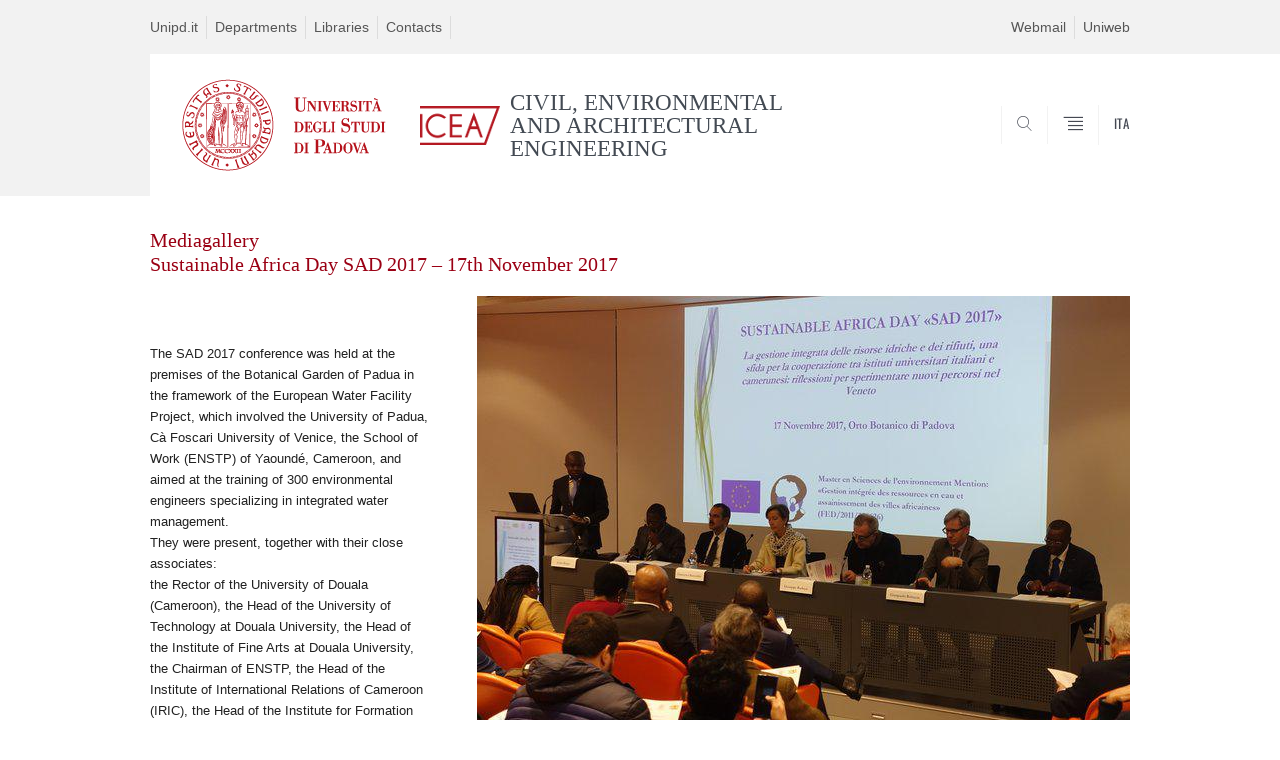

--- FILE ---
content_type: text/html; charset=utf-8
request_url: https://dicea.unipd.it/en/en/courses/engineering-africa/sustainable-africa-day-sad-2017-%E2%80%93-17th-november-2017
body_size: 7402
content:


                                                                                                      <!DOCTYPE html PUBLIC "-//W3C//DTD XHTML+ARIA 1.0//EN" "http://www.w3.org/MarkUp/DTD/xhtml-aria-1.dtd">
<!--[if IE 7 ]>    <html xmlns="http://www.w3.org/1999/xhtml" class="nojs" lang="en" > <![endif]-->
<!--[if IE 8 ]>    <html xmlns="http://www.w3.org/1999/xhtml" class="nojs" lang="en" > <![endif]-->
<!--[if (gte IE 9)|!(IE)]><!-->
<html xmlns="http://www.w3.org/1999/xhtml" xml:lang="en" lang="en" >
<!--<![endif]-->

  <head>
    <meta http-equiv="content-type" content="text/html; charset=UTF-8" />
        <meta name="backend" content="177" />
  <title>Africa Day SAD 2017 | CIVIL, ENVIRONMENTAL AND ARCHITECTURAL ENGINEERING | Università di Padova</title>

 <meta name="description" content="UniPD" />
 <meta name="author" content="Università di Padova" />
 <meta content="width=device-width, initial-scale=1.0" name="viewport" />
 <meta name="format-detection" content="telephone=no" />
<link type="text/css" rel="stylesheet" href="https://dicea.unipd.it/en/en/sites/dicea.unipd.it.en/files/css/css_VRTa0jymE-OS-9XfPfQGE6lFa8QIWis7VfTVrUV_gw0.css" media="all" />
<link type="text/css" rel="stylesheet" href="https://dicea.unipd.it/en/en/sites/dicea.unipd.it.en/files/css/css_6GeddAt8MYwCdB0hn6htf0pAXFTN0OwxbA7VpBNoZrg.css" media="all" />
<link type="text/css" rel="stylesheet" href="https://dicea.unipd.it/en/en/sites/dicea.unipd.it.en/files/css/css_8-D4yeuqfQaRK0JisH5Vp-UU47jSMwSTpzZSiTEq_9c.css" media="all" />
<link type="text/css" rel="stylesheet" href="https://dicea.unipd.it/en/en/sites/dicea.unipd.it.en/files/css/css_1jWk54a9y7OdbAJvEZOSf7_jMs2HFa3TySijJDF17ik.css" media="all" />
<link type="text/css" rel="stylesheet" href="https://dicea.unipd.it/en/en/sites/dicea.unipd.it.en/files/css/css_47DEQpj8HBSa-_TImW-5JCeuQeRkm5NMpJWZG3hSuFU.css" media="handheld" />
    <!-- carousel -->
    <link rel="stylesheet" href="/sites/all/themes/unipd_2017/css/slick.css"/>
    <!-- Add the new slick-theme.css if you want the default styling -->
    <link rel="stylesheet" href="/sites/all/themes/unipd_2017/css/slick-theme.css"/>

    <!--link href="https://fonts.googleapis.com/css?family=Oswald" rel="stylesheet" /-->
	<link rel="stylesheet" href="/sites/all/themes/unipd_2017/fonts/oswald.css" type="text/css" charset="utf-8" />

<meta http-equiv="Content-Type" content="text/html; charset=utf-8" />
<link rel="shortcut icon" href="https://dicea.unipd.it/en/en/sites/all/themes/unipd_2017/favicon.ico" type="image/vnd.microsoft.icon" />
<meta name="description" content=" " />
<meta name="generator" content="Drupal 7 (https://www.drupal.org)" />
<link rel="canonical" href="https://dicea.unipd.it/en/en/courses/engineering-africa/sustainable-africa-day-sad-2017-%E2%80%93-17th-november-2017" />
<link rel="shortlink" href="https://dicea.unipd.it/en/en/node/745" />
<meta property="og:site_name" content="dicea.unipd.it.en" />
<meta property="og:type" content="article" />
<meta property="og:url" content="https://dicea.unipd.it/en/en/courses/engineering-africa/sustainable-africa-day-sad-2017-%E2%80%93-17th-november-2017" />
<meta property="og:title" content="Sustainable Africa Day SAD 2017 – 17th November 2017" />
<meta property="og:description" content=" " />
<meta property="og:updated_time" content="2017-11-24T15:46:08+02:00" />
<meta property="article:published_time" content="2017-11-24T15:33:08+02:00" />
<meta property="article:modified_time" content="2017-11-24T15:46:08+02:00" />

    <script type="text/javascript" src="/sites/all/themes/unipd_2017/js/jquery-1.7.1.min.js"></script>
    <script type="text/javascript" src="https://dicea.unipd.it/en/en/sites/dicea.unipd.it.en/files/js/js_zS-CmNFGyegtLYJmqFRpxQvvQrfPIFrOMq_3T3C8sZE.js"></script>
<script type="text/javascript" src="https://dicea.unipd.it/en/en/sites/dicea.unipd.it.en/files/js/js_R9UbiVw2xuTUI0GZoaqMDOdX0lrZtgX-ono8RVOUEVc.js"></script>
<script type="text/javascript" src="https://dicea.unipd.it/en/en/sites/dicea.unipd.it.en/files/js/js_GqEqhmpYhCB9_KsgmKPxHcCiz6qLKUJ6fAqmEkRInyM.js"></script>
<script type="text/javascript">
<!--//--><![CDATA[//><!--
(function(i,s,o,g,r,a,m){i["GoogleAnalyticsObject"]=r;i[r]=i[r]||function(){(i[r].q=i[r].q||[]).push(arguments)},i[r].l=1*new Date();a=s.createElement(o),m=s.getElementsByTagName(o)[0];a.async=1;a.src=g;m.parentNode.insertBefore(a,m)})(window,document,"script","https://www.google-analytics.com/analytics.js","ga");ga("create", "UA-63148224-1", {"cookieDomain":"auto"});ga("send", "pageview");
//--><!]]>
</script>
<script type="text/javascript">
<!--//--><![CDATA[//><!--
jQuery.extend(Drupal.settings, {"basePath":"\/en\/en\/","pathPrefix":"","ajaxPageState":{"theme":"unipd_2017","theme_token":"t8SFst2Wwk0PT6GXzrqfS4OcjQmnVQv34lczmLsohxU","css":{"modules\/system\/system.base.css":1,"modules\/system\/system.menus.css":1,"modules\/system\/system.messages.css":1,"modules\/system\/system.theme.css":1,"sites\/all\/modules\/contrib\/date\/date_api\/date.css":1,"sites\/all\/modules\/contrib\/date\/date_popup\/themes\/datepicker.1.7.css":1,"modules\/field\/theme\/field.css":1,"modules\/node\/node.css":1,"modules\/poll\/poll.css":1,"modules\/search\/search.css":1,"modules\/user\/user.css":1,"sites\/all\/modules\/contrib\/views\/css\/views.css":1,"sites\/all\/modules\/contrib\/ctools\/css\/ctools.css":1,"sites\/all\/modules\/contrib\/panels\/css\/panels.css":1,"sites\/all\/modules\/contrib\/taxonomy_access\/taxonomy_access.css":1,"sites\/all\/modules\/custom\/unipd_panels\/plugins\/layouts\/homepage\/homepage.css":1,"sites\/all\/themes\/unipd_2017\/css\/headerfooter.css":1,"sites\/all\/themes\/unipd_2017\/css\/cuprum.css":1,"sites\/all\/themes\/unipd_2017\/css\/calendar.css":1,"sites\/all\/themes\/unipd_2017\/css\/style_prototipo.css":1,"sites\/all\/themes\/unipd\/SpryAssets\/SpryValidationCheckbox.css":1,"sites\/all\/themes\/unipd\/SpryAssets\/SpryValidationTextField.css":1,"sites\/all\/themes\/unipd_2017\/css\/style.css":1,"sites\/all\/themes\/unipd_2017\/css\/tabs.css":1,"sites\/all\/themes\/unipd_2017\/css\/handheld.css":1},"js":{"sites\/all\/modules\/contrib\/jquery_update\/replace\/jquery\/1.7\/jquery.min.js":1,"misc\/jquery-extend-3.4.0.js":1,"misc\/jquery-html-prefilter-3.5.0-backport.js":1,"misc\/jquery.once.js":1,"misc\/drupal.js":1,"sites\/all\/modules\/contrib\/admin_menu\/admin_devel\/admin_devel.js":1,"sites\/all\/modules\/contrib\/custom_search\/js\/custom_search.js":1,"sites\/all\/modules\/contrib\/google_analytics\/googleanalytics.js":1,"0":1,"1":1}},"custom_search":{"form_target":"_self","solr":1},"googleanalytics":{"trackOutbound":1,"trackMailto":1,"trackDownload":1,"trackDownloadExtensions":"7z|aac|arc|arj|asf|asx|avi|bin|csv|doc(x|m)?|dot(x|m)?|exe|flv|gif|gz|gzip|hqx|jar|jpe?g|js|mp(2|3|4|e?g)|mov(ie)?|msi|msp|pdf|phps|png|ppt(x|m)?|pot(x|m)?|pps(x|m)?|ppam|sld(x|m)?|thmx|qtm?|ra(m|r)?|sea|sit|tar|tgz|torrent|txt|wav|wma|wmv|wpd|xls(x|m|b)?|xlt(x|m)|xlam|xml|z|zip"}});
//--><!]]>
</script>

<!--    <script type="text/javascript" src="/sites/all/themes/unipd_2017/js/jquery-3.1.1.min.js"></script> -->
<!--    <script type="text/javascript" src="/sites/all/themes/unipd_2017/js/jquery-migrate-3.0.0.min.js"></script> -->

  <script src="/sites/all/themes/unipd_2017/js/libs/jquery-ui.min.js" type="text/javascript"></script>
  <script src="/sites/all/themes/unipd_2017/js/jquery.asmselect.js" type="text/javascript"></script>
  <link href="/sites/all/themes/unipd_2017/css/jquery.asmselect.css" type="text/css"/>


  </head>


<body class="nojs">

<!--h1>FOTO GALLERY</h1-->
  


    <div id="skip-link"><p><a class="visuallyhidden"  href="#main">Vai al contenuto</a></p></div>
  
    <!-- header -->
    <div id="header" class="row">

      <!-- utils -->
      <div id="header__utils" class="container mh">
        <div class="col-mobile-6c col-desktop-6c" role="navigation" title="Menu di servizio">
          <ul id="header__utils__communication" class="header__utils__menu">
            <li><a tabindex="" href="http://www.unipd.it/en" title="Unipd.it">Unipd.it</a></li><li><a tabindex="" href="http://www.unipd.it/en/research/departments" title="Departments">Departments</a></li><li><a tabindex="" href="http://www.unipd.it/en/libraries-0" title="Libraries">Libraries</a></li><li><a tabindex="" href="https://dicea.unipd.it/en/en/contacts-0" title="Contacts">Contacts</a></li>          </ul>
        </div>
        <div class="col-mobile-6c col-desktop-6c" role="navigation" title="Menu utilità">
          <ul id="header__utils__services" class="header__utils__menu" >
            <li><a tabindex="" href="http://www.unipd.it/webmail" title="Webmail" >Webmail</a></li><li><a tabindex="" href="https://uniweb.unipd.it/" title="Uniweb" >Uniweb</a></li>          </ul>
        </div>
      </div>



      <!-- main red header -->
      <div id="header__container" class="bg-white-right">
        <div id="header__main__content" class="container" role="navigation" title="Header">
          <!-- logo -->
          <img src="/sites/all/themes/unipd_2017/logo-print.png" alt="" id="logo-print"/>
          <h1 id="home-link-container" role="menu" title="Vai alla homepage"><a id="home-link" href="/en/en/" ><img src="/sites/all/themes/unipd_2017/logo-dip.png" alt="Università degli Studi di Padova" /></a></h1>

                    <div class="dip-logo">
            <a href="/en/en/" >
              <img src="https://www.dicea.unipd.it/en/sites/dicea.unipd.it.en/files/Nuovo_logo_ICEA_rosso_HP_web_dicea.png" alt="" />
		  	      <h1 class="desc-dip-logo">CIVIL, ENVIRONMENTAL AND ARCHITECTURAL ENGINEERING</h1>
            </a>
		  </div>
		  


          <!-- links and megamenu toggle -->
          <ul id="header__main__navigator" role="menu" title="Scegli il tuo profilo">
            <li class="nav-item" id="header__main__navigator__categories" >
              <a class="nav-link toggle" id="header__main__navigator__categories-toggle" ><span class="icon-user mh"></span><span class="label">SCEGLI IL <br class="dh" /> TUO PROFILO</span></a>
              <div id="header__main__navigator__categories-container" class="dropdown__menu" >

                
              </div>
            </li>
            <li class="nav-item" id="header__main__navigator__search" >
              <a class="nav-link" id="header__main__navigator__search-toggle" href="#" ><span class="icon-search"></span><span class="label hidden">Cerca</span></a>
              <div id="header__main__navigator__search-container" class="dropdown__menu">
	              <form action="https://dicea.unipd.it/unipd-search-redirect" method="post" role="search" id="ricerca">
				      <fieldset>
				      <!--legend>Ricerca</legend-->

					  <input type="radio" aria-labelledby="lblhead1_label" tabindex="-1" name="radio" value="site" id="inphead1"  /><label id="lblhead1_label" for="inphead1"><span></span>@Unipd</label>
					  <input type="radio" aria-labelledby="lblhead2_label" tabindex="-1" name="radio" value="persone" id="inphead2" /><label id="lblhead2_label" for="inphead2"><span></span>Persone</label>
					  <input type="radio" aria-labelledby="lblhead3_label" tabindex="-1" name="radio" value="strutture" id="inphead3" /><label id="lblhead3_label" for="inphead3"><span></span>Strutture</label>

				      <label id="lblhead4_label" for="inphead4" class="out-of-layout">Cerca</label>

				      <input type="text" maxlength="50" aria-labelledby="lblhead4_label" id="inphead4" name="search_block_form"   />
				      <button type="submit"  >Cerca</button>
				      </fieldset>

				  </form>

              </div>
            </li>
            <li class="nav-item" id="header__main__navigator__megamenu-toggle" role="menu" title="Menu">
              <a class="nav-link" href="#"><span class="icon-menu"  ></span><span class="label hidden" >Menu</span></a>
            </li>
            <li class="nav-item" id="header__main__navigator__language" role="menu" title="Go to the english site">

							<a class="nav-link" href="/" hreflang="it"  ><span class="label">ITA</span></a>
			
            </li>
          </ul>
        </div>
      </div>

      <!-- megamenu -->
      <div id="header__megamenu__container">
        <div class="container dtr"><a href="#" id="header__megamenu__toggle" ><span>CHIUDI</span></a></div>
        <ul id="header__megamenu__main-list" class="container" role="menu" title="Menu principale">
	        <li class="submenu" id="menudepartment"><h2  class="submenu__title"><a  href="#">Department</a></h2><ul class="submenu__list"><li>
					<a href="#menuresearch"  class="skiplink" >
						Salta al menu research
					</a>
				</li><li><a href="https://dicea.unipd.it/en/en/department/presentation" >Presentation</a></li><li><a href="https://dicea.unipd.it/en/en/department/governance" >Governance</a></li><li><a href="https://dicea.unipd.it/en/en/department/faculty" >People</a></li><li><a href="https://dicea.unipd.it/en/en/department/how-reach-us" >How to reach us</a></li></ul></li><li class="submenu" id="menuresearch"><h2  class="submenu__title"><a  href="#">Research</a></h2><ul class="submenu__list"><li>
					<a href="#menuservices"  class="skiplink" >
						Salta al menu services
					</a>
				</li><li><a href="https://dicea.unipd.it/en/en/research/research-icea" >Research at ICEA</a></li><li><a href="https://dicea.unipd.it/en/en/research/research-groups" >Research Groups</a></li><li><a href="https://dicea.unipd.it/en/en/research/funding-opportunities" >Funding opportunities</a></li><li><a href="https://dicea.unipd.it/en/en/research/congresses-and-seminar-lectures-0" >Congresses and Seminar Lectures</a></li><li><a href="https://dicea.unipd.it/en/en/research/research-projects" >Research Projects</a></li><li><a href="https://dicea.unipd.it/en/en/research/related-research-centers" >Related research centers</a></li></ul></li><li class="submenu" id="menuservices"><h2  class="submenu__title"><a  href="#">Services</a></h2><ul class="submenu__list"><li>
					<a href="#menucourses"  class="skiplink" >
						Salta al menu courses
					</a>
				</li><li><a href="https://elearning.unipd.it/dicea/?lang=en" >Moodle</a></li><li><a href="https://dicea.unipd.it/en/en/third-mission-laboratories" >Laboratories</a></li></ul></li><li class="submenu" id="menucourses"><h2  class="submenu__title"><a  href="#">Courses</a></h2><ul class="submenu__list"><li>
					<a href="#menudiscoveringpadova"  class="skiplink" >
						Salta al menu discoveringpadova
					</a>
				</li><li><a href="https://dicea.unipd.it/en/en/courses-held-english" >Courses held in English</a></li><li><a href="https://dicea.unipd.it/en/en/courses/engineering-for-africa" >Engineering for Africa</a></li><li><a href="https://www.dicea.unipd.it/en/phd-course" >PHD Course</a></li><li><a href="http://www.ingegneria.unipd.it/en" >School of Engineering </a></li><li><a href="https://dicea.unipd.it/en/en/courses/teaching-secretariat" >Teaching Secretariat</a></li><li><a href="http://www.unipd.it/en/courses/summer-and-winter-schools" >Summer School</a></li><li><a href="https://dicea.unipd.it/en/en/courses/master" >Master</a></li><li><a href="https://dicea.unipd.it/en/en/energy-harvesting-smart-applications-carbon-neutral-cities" >Blended Intensive Program (BIP)</a></li></ul></li><li class="submenu" id="menudiscoveringpadova"><h2  class="submenu__title"><a  href="#">Discovering Padova</a></h2><ul class="submenu__list"><li>
					<a href="#menuinternationalarea"  class="skiplink" >
						Salta al menu internationalarea
					</a>
				</li></ul></li><li class="submenu" id="menuinternationalarea"><h2  class="submenu__title"><a  href="#">International area</a></h2><ul class="submenu__list"><li>
					<a href="#menuinternational"  class="skiplink" >
						Salta al menu international
					</a>
				</li></ul></li>        </ul>
      </div>

    </div>

    <!-- main -->
<div id="main" class="row" >


	          <div class="tabs">
                    </div>
        
        
        
		



               <div class="full-block clearfix gray">
		<div class="panel-pane pane-views pane-view-foto-gallery-foglia"  >
  
      
  
  <div class="pane-content">
                <span class="field-content">


        <div class="row v-spacer-quarter"></div>
		<div class="row">
	        <div class="container">
				<h2 class="section-title section-title-roman">Mediagallery <br/> Sustainable Africa Day SAD 2017 – 17th November 2017</h2>
	        </div>
        </div>    


        <div class="row">
	        <div class="container gallery">
	          <div class="content-container">
			  	<div class="txt-g col-desktop-4c ">
					<p>&nbsp;</p><p>The SAD 2017 conference was held at the premises of the Botanical Garden of Padua in the framework of the European Water Facility Project, which involved the University of Padua, Cà Foscari University of Venice, the School of Work (ENSTP) of Yaoundé, Cameroon, and aimed at the training of 300 environmental engineers specializing in integrated water management.<br />They were present, together with their close associates: <br />the Rector of the University of Douala (Cameroon), the Head of the University of Technology at Douala University, the Head of the Institute of Fine Arts at Douala University, the Chairman of ENSTP, the Head of the Institute of International Relations of Cameroon (IRIC), the Head of the Institute for Formation and Demographic Research (IFORD), and a delegation from the Polytechnic School of Gaston Berger University in Saint Louis, Senegal.<br />During the conference foreign delegations were able to talk with the various academic authorities, the teachers, regional and local authorities and the world of association.<br />The initiative of the European project actually consolidates a profitable and very intensive cooperation that exists between DICEA and Yaoundé ENSTP since 2010.<br />Today there are about 1000 ENSTP students at Yaounde who follow Bachelor and Master Degree in Civil Engineering and Environmental Engineering delivered in partnership between <span style="text-decoration: underline;"><a href="http://www.dicea.unipd.it/en">DICEA</a></span> and <span style="text-decoration: underline;"><a href="http://www.enstp.cm/">ENSTP</a></span>.</p><p>&nbsp;</p><p><strong><span style="text-decoration: underline;"><a href="http://www.dicea.unipd.it/en/courses/engineering-for-africa">Return to Home Page</a></span></strong></p>				</div>

			<div class="col-desktop-8c ">	
				<div class="slider slider-for">
	
					<div><img src="https://dicea.unipd.it/en/en/sites/dicea.unipd.it.en/files/styles/gallery_big/public/DSC05124.jpeg?itok=O9SR114-" alt="" title="" /><span></span></div><div><img src="https://dicea.unipd.it/en/en/sites/dicea.unipd.it.en/files/styles/gallery_big/public/DSC05127.jpeg?itok=ETj3ofYc" alt="" title="" /><span></span></div><div><img src="https://dicea.unipd.it/en/en/sites/dicea.unipd.it.en/files/styles/gallery_big/public/DSC05137.jpeg?itok=Je7QDNEb" alt="" title="" /><span></span></div><div><img src="https://dicea.unipd.it/en/en/sites/dicea.unipd.it.en/files/styles/gallery_big/public/DSC05141.jpeg?itok=aWwJtNGn" alt="" title="" /><span></span></div><div><img src="https://dicea.unipd.it/en/en/sites/dicea.unipd.it.en/files/styles/gallery_big/public/DSC05151.jpeg?itok=lwvxzZCa" alt="" title="" /><span></span></div><div><img src="https://dicea.unipd.it/en/en/sites/dicea.unipd.it.en/files/styles/gallery_big/public/DSC05153.jpeg?itok=WyIP5fdX" alt="" title="" /><span></span></div><div><img src="https://dicea.unipd.it/en/en/sites/dicea.unipd.it.en/files/styles/gallery_big/public/DSC05165.jpeg?itok=zgKTBJJ_" alt="" title="" /><span></span></div><div><img src="https://dicea.unipd.it/en/en/sites/dicea.unipd.it.en/files/styles/gallery_big/public/DSC05185.jpeg?itok=lSV2VFw6" alt="" title="" /><span></span></div><div><img src="https://dicea.unipd.it/en/en/sites/dicea.unipd.it.en/files/styles/gallery_big/public/DSC05187.jpeg?itok=sI38n3vG" alt="" title="" /><span></span></div><div><img src="https://dicea.unipd.it/en/en/sites/dicea.unipd.it.en/files/styles/gallery_big/public/DSC05205.jpeg?itok=eoqeWSlK" alt="" title="" /><span></span></div><div><img src="https://dicea.unipd.it/en/en/sites/dicea.unipd.it.en/files/styles/gallery_big/public/DSC05209.jpeg?itok=WaExhGNC" alt="" title="" /><span></span></div><div><img src="https://dicea.unipd.it/en/en/sites/dicea.unipd.it.en/files/styles/gallery_big/public/DSC05211.jpeg?itok=ddx9HiNO" alt="" title="" /><span></span></div><div><img src="https://dicea.unipd.it/en/en/sites/dicea.unipd.it.en/files/styles/gallery_big/public/DSC05212.jpeg?itok=3r12ctLk" alt="" title="" /><span></span></div><div><img src="https://dicea.unipd.it/en/en/sites/dicea.unipd.it.en/files/styles/gallery_big/public/DSC05222.jpeg?itok=GGvJYd0A" alt="" title="" /><span></span></div><div><img src="https://dicea.unipd.it/en/en/sites/dicea.unipd.it.en/files/styles/gallery_big/public/DSC05223.jpeg?itok=0KxsAIBk" alt="" title="" /><span></span></div><div><img src="https://dicea.unipd.it/en/en/sites/dicea.unipd.it.en/files/styles/gallery_big/public/DSC05225.jpeg?itok=vllO1WMs" alt="" title="" /><span></span></div><div><img src="https://dicea.unipd.it/en/en/sites/dicea.unipd.it.en/files/styles/gallery_big/public/DSC05244.jpeg?itok=_GfcjGKa" alt="" title="" /><span></span></div><div><img src="https://dicea.unipd.it/en/en/sites/dicea.unipd.it.en/files/styles/gallery_big/public/DSC05253.jpeg?itok=OdZnjRVw" alt="" title="" /><span></span></div><div><img src="https://dicea.unipd.it/en/en/sites/dicea.unipd.it.en/files/styles/gallery_big/public/DSC05263.jpeg?itok=fNV08kLG" alt="" title="" /><span></span></div><div><img src="https://dicea.unipd.it/en/en/sites/dicea.unipd.it.en/files/styles/gallery_big/public/DSC05265.jpeg?itok=s0iEF9b-" alt="" title="" /><span></span></div>	
					
				</div>
					<div class="slider slider-nav">
						<div><img class="active" src="https://dicea.unipd.it/en/en/sites/dicea.unipd.it.en/files/styles/gallery_small/public/DSC05124.jpeg?itok=3NNcWImf" width="90" height="90" alt="" title="" /></div><div><img src="https://dicea.unipd.it/en/en/sites/dicea.unipd.it.en/files/styles/gallery_small/public/DSC05127.jpeg?itok=x6VurLAc" width="90" height="90" alt="" title="" /></div><div><img src="https://dicea.unipd.it/en/en/sites/dicea.unipd.it.en/files/styles/gallery_small/public/DSC05137.jpeg?itok=sxXgPRxc" width="90" height="90" alt="" title="" /></div><div><img src="https://dicea.unipd.it/en/en/sites/dicea.unipd.it.en/files/styles/gallery_small/public/DSC05141.jpeg?itok=AeqRL-eY" width="90" height="90" alt="" title="" /></div><div><img src="https://dicea.unipd.it/en/en/sites/dicea.unipd.it.en/files/styles/gallery_small/public/DSC05151.jpeg?itok=yFUI7xKr" width="90" height="90" alt="" title="" /></div><div><img src="https://dicea.unipd.it/en/en/sites/dicea.unipd.it.en/files/styles/gallery_small/public/DSC05153.jpeg?itok=AOHqwuak" width="90" height="90" alt="" title="" /></div><div><img src="https://dicea.unipd.it/en/en/sites/dicea.unipd.it.en/files/styles/gallery_small/public/DSC05165.jpeg?itok=FNGM33JZ" width="90" height="90" alt="" title="" /></div><div><img src="https://dicea.unipd.it/en/en/sites/dicea.unipd.it.en/files/styles/gallery_small/public/DSC05185.jpeg?itok=3yucRfvw" width="90" height="90" alt="" title="" /></div><div><img src="https://dicea.unipd.it/en/en/sites/dicea.unipd.it.en/files/styles/gallery_small/public/DSC05187.jpeg?itok=fNLpKBBE" width="90" height="90" alt="" title="" /></div><div><img src="https://dicea.unipd.it/en/en/sites/dicea.unipd.it.en/files/styles/gallery_small/public/DSC05205.jpeg?itok=ls5zD3Y3" width="90" height="90" alt="" title="" /></div><div><img src="https://dicea.unipd.it/en/en/sites/dicea.unipd.it.en/files/styles/gallery_small/public/DSC05209.jpeg?itok=8epDaTSQ" width="90" height="90" alt="" title="" /></div><div><img src="https://dicea.unipd.it/en/en/sites/dicea.unipd.it.en/files/styles/gallery_small/public/DSC05211.jpeg?itok=pcyZv7VV" width="90" height="90" alt="" title="" /></div><div><img src="https://dicea.unipd.it/en/en/sites/dicea.unipd.it.en/files/styles/gallery_small/public/DSC05212.jpeg?itok=gD3GfiwM" width="90" height="90" alt="" title="" /></div><div><img src="https://dicea.unipd.it/en/en/sites/dicea.unipd.it.en/files/styles/gallery_small/public/DSC05222.jpeg?itok=5QamB7tB" width="90" height="90" alt="" title="" /></div><div><img src="https://dicea.unipd.it/en/en/sites/dicea.unipd.it.en/files/styles/gallery_small/public/DSC05223.jpeg?itok=Mmsnaeyk" width="90" height="90" alt="" title="" /></div><div><img src="https://dicea.unipd.it/en/en/sites/dicea.unipd.it.en/files/styles/gallery_small/public/DSC05225.jpeg?itok=HqJia0Jk" width="90" height="90" alt="" title="" /></div><div><img src="https://dicea.unipd.it/en/en/sites/dicea.unipd.it.en/files/styles/gallery_small/public/DSC05244.jpeg?itok=N-ZjMaT9" width="90" height="90" alt="" title="" /></div><div><img src="https://dicea.unipd.it/en/en/sites/dicea.unipd.it.en/files/styles/gallery_small/public/DSC05253.jpeg?itok=Z384IYvf" width="90" height="90" alt="" title="" /></div><div><img src="https://dicea.unipd.it/en/en/sites/dicea.unipd.it.en/files/styles/gallery_small/public/DSC05263.jpeg?itok=JXAj-0mS" width="90" height="90" alt="" title="" /></div><div><img src="https://dicea.unipd.it/en/en/sites/dicea.unipd.it.en/files/styles/gallery_small/public/DSC05265.jpeg?itok=ZUDM1jP5" width="90" height="90" alt="" title="" /></div>					</div>
			</div>		

		</div>
	        </div>
        </div>       	</span>    </div>

  
  </div>
	</div>   
	
		<div id="page-end"></div>
    </div>

    <!-- footer -->
    <div id="footer" class="footer" >
      <!-- top area -->
      <div class="row" id="footer__contact">
        <div class="container">
          <div class="col-desktop-6c footer__section" role="navigation" title="Menu piè di pagina">
	
            <h2 class="footer__section__title">CIVIL, ENVIRONMENTAL AND ARCHITECTURAL ENGINEERING</h2>

            <ul class="footer__section__link-list col-mobile-6c col-desktop-6c"><li><!-- 1 closing: 6--><a  href="http://biblioingegneriacentrale.cab.unipd.it/" title="Libraries">Libraries</a></li><li><!-- 2 closing: 6--><a  href="http://www.unipd.it/trasparenza" title="Public procurement">Public procurement</a></li></ul>
          </div>
          <div class="col-desktop-6c footer__section" role="navigation" title="Contatti">
            <h2 class="footer__section__title">CONTATTI</h2>
            <div class="col-desktop-6c">
              <address class="footer__section__text">
               Via Marzolo , 9 - 35131 Padova <br/>
                Email:  <br />amministrazione@dicea.unipd.it, didattica@dicea.unipd.it, direzione@dicea.unipd.it, international@dicea.unipd.it <br/>
                                 </address>
              <ul class="footer__section__link-list address">
                <li>Certified mail: dipartimento.dicea@pec.unipd.it</li>
                <li><a href="mailto:webmaster.dicea@unipd.it" >Web editorial office: webmaster.dicea@unipd.it</a></li>
                <li><a href=""  ></a></li>
                <li><a href=""   class="separate"></a></li>

              </ul>
            </div>
            <div class="col-desktop-6c">
              <div class="footer__section__images">
                <img src="/sites/all/themes/unipd_2017/img/logo-UNIPD-white.png" alt="" style="width: 179px;" />
                <a href="http://www.unipd.it/inclusione"><img src="/sites/all/themes/unipd_2017/img/inclusive-univ.png" alt="Università inclusiva"   style="width: 100px;" /></a>
                <a href="node/9048"><img src="/sites/all/themes/unipd_2017/img/HR_FOOTER_REV.png" alt="HR Excellence in research"   style="width: 100px;" /></a>
              </div>
            </div>
          </div>
        </div>
      </div>

      <!-- bottom area -->
      <div class="row" id="footer__legal">
        <div class="container">
          <div class="col-desktop-40p" id="footer__legal__data" role="contentinfo">
            <span>&copy; 2026 Università di Padova - Tutti i diritti riservati</span>
            <span>P.I. 00742430283 C.F. 80006480281</span>
          </div>
          <div class="col-desktop-60p" id="footer__legal__links" role="navigation" title="Link di servizio">aaa

	      <ul><li><a  href="https://dicea.unipd.it/en/en/about-site" title="About this site">About this site</a></li><li><a  href="https://dicea.unipd.it/en/en/privacy" title="Privacy">Privacy</a></li></ul>            <!--ul>
              <li><a href="/node/9100">Informazioni sul sito</a></li>
              <li><a href="/node/12697">Accessibilità</a></li>
              <li><a href="/node/19824">Note legali</a></li>
            </ul>
            <ul>
              <li><a href="/node/9101">Privacy</a></li>
              <li><a href="node/18429">Atti di notifica</a></li>
              <li><a href="/node/17144">Elenco siti tematici</a></li>
            </ul-->


          </div>
        </div>
      </div>
    </div>





  <script type="text/javascript">
	$(document).ready(function() {


		$('.slider-for').slick({
		  slidesToShow: 1,
		  slidesToScroll: 1,
		  arrows: false,
		  fade: true,
		  asNavFor: '.slider-nav'
		});
		$('.slider-nav').slick({
		  slidesToScroll: 1,
		  asNavFor: '.slider-for',
		  variableWidth: true,
		  dots: true,
		  arrows: true,
		  centerMode: false,
		  focusOnSelect: true,
		});



	})
	</script>
    <script type="text/javascript" src="/sites/all/themes/unipd_2017/js/jquery-3.1.1.min.js"></script>
    <!-- carousel -->
    <script type="text/javascript" src="/sites/all/themes/unipd_2017/js/slick.js"></script>
    <script type="text/javascript" src="/sites/all/themes/unipd_2017/js/script_2019_05.js"></script>

<script type="text/javascript">
	$(document).ready(function() {

		$('.accordionlist h3').bind('click', function(evt) {
			evt.preventDefault();
			var h3 = $(this);
			h3.toggleClass('collapsed');
		});


		//$('#menuricerca').addClass( 'selected' );

	})
	</script>

</body>
</html>
